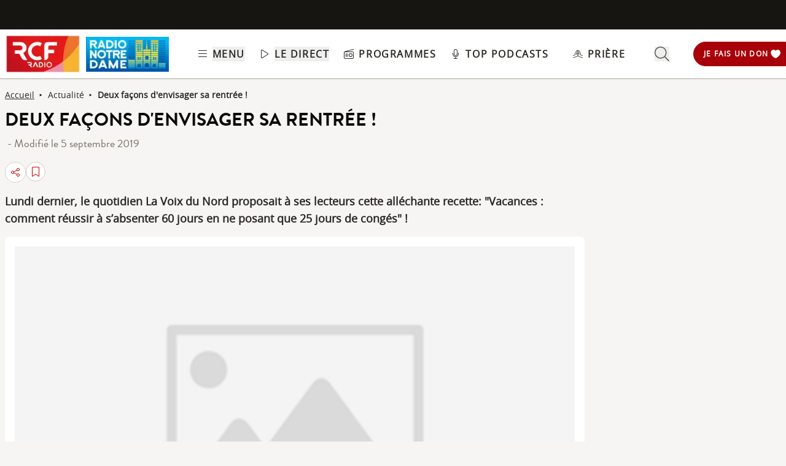

--- FILE ---
content_type: text/html; charset=UTF-8
request_url: https://www.rcf.fr/articles/actualite/deux-facons-denvisager-sa-rentree
body_size: 2268
content:
<!DOCTYPE html>
<html lang="en">
<head>
    <meta charset="utf-8">
    <meta name="viewport" content="width=device-width, initial-scale=1">
    <title></title>
    <style>
        body {
            font-family: "Arial";
        }
    </style>
    <script type="text/javascript">
    window.awsWafCookieDomainList = [];
    window.gokuProps = {
"key":"AQIDAHjcYu/GjX+QlghicBgQ/7bFaQZ+m5FKCMDnO+vTbNg96AHqDSf7dyseAvxXfff+th73AAAAfjB8BgkqhkiG9w0BBwagbzBtAgEAMGgGCSqGSIb3DQEHATAeBglghkgBZQMEAS4wEQQMBbAhfC6rywEJSQLoAgEQgDvkSovwKw8drqzo35BraWInANBuiYC/Ydi42ZvWJEuM09r4GJbJcSPceJYTDcFO+WT1lARbyvQfSSoHfg==",
          "iv":"A6x+QgFiogAAJH/I",
          "context":"8cM/6pUZ/K/VNIjgE/w3ygh4eXIzyMqQzlDZ/iNu0v3iWfxKsU8xa934OT766aCO5NYdskQSYF2GJN0+4SLsiRqqWun4zBjNA0eHQ0ANj9ksYqL0HzwpYhFzlI20TkEu/[base64]/45PjwB+iJaSVUanW/qk3m4vLjyZ6YRTARiiB/60OTRuMx71eynnSU7LtXEey4ScRXiMwVj7hun4PGuIT+cCVGErhMDjK2xLI/[base64]/EzCU7UTUGAW8t2X7yyzRfUnxS7+mlaG47ZdeK2AzEP9q7YnvKDEBKC2NyTosIjevj6loKuYu3cw"
};
    </script>
    <script src="https://367ca2ed70bb.3be428d9.us-east-2.token.awswaf.com/367ca2ed70bb/a082d8dab590/c80798ca724c/challenge.js"></script>
</head>
<body>
    <div id="challenge-container"></div>
    <script type="text/javascript">
        AwsWafIntegration.saveReferrer();
        AwsWafIntegration.checkForceRefresh().then((forceRefresh) => {
            if (forceRefresh) {
                AwsWafIntegration.forceRefreshToken().then(() => {
                    window.location.reload(true);
                });
            } else {
                AwsWafIntegration.getToken().then(() => {
                    window.location.reload(true);
                });
            }
        });
    </script>
    <noscript>
        <h1>JavaScript is disabled</h1>
        In order to continue, we need to verify that you're not a robot.
        This requires JavaScript. Enable JavaScript and then reload the page.
    </noscript>
</body>
</html>

--- FILE ---
content_type: text/javascript; charset=utf-8
request_url: https://www.rcf.fr/_nuxt/CtxtMDeg.js
body_size: 4141
content:
const __vite__mapDeps=(i,m=__vite__mapDeps,d=(m.f||(m.f=["./B8qwUJCN.js","./entry.C20mr6hO.css"])))=>i.map(i=>d[i]);
var e,t,n=Object.defineProperty,r=e=>{throw TypeError(e)},o=(e,t,r)=>((e,t,r)=>t in e?n(e,t,{enumerable:!0,configurable:!0,writable:!0,value:r}):e[t]=r)(e,"symbol"!=typeof t?t+"":t,r),i=(e,t,n)=>t.has(e)||r("Cannot "+n),s=(e,t,n)=>(i(e,t,"read from private field"),n?n.call(e):t.get(e)),d=(e,t,n)=>t.has(e)?r("Cannot add the same private member more than once"):t instanceof WeakSet?t.add(e):t.set(e,n),a=(e,t,n,r)=>(i(e,t,"write to private field"),r?r.call(e,n):t.set(e,n),n);const c={},l=function(e,t,n){let r=Promise.resolve();if(t&&t.length>0){let e=function(e){return Promise.all(e.map(e=>Promise.resolve(e).then(e=>({status:"fulfilled",value:e}),e=>({status:"rejected",reason:e}))))};const o=document.getElementsByTagName("link"),i=document.querySelector("meta[property=csp-nonce]"),s=(null==i?void 0:i.nonce)||(null==i?void 0:i.getAttribute("nonce"));r=e(t.map(e=>{if(e=function(e,t){return new URL(e,t).href}(e,n),e in c)return;c[e]=!0;const t=e.endsWith(".css"),r=t?'[rel="stylesheet"]':"";if(!!n)for(let n=o.length-1;n>=0;n--){const r=o[n];if(r.href===e&&(!t||"stylesheet"===r.rel))return}else if(document.querySelector(`link[href="${e}"]${r}`))return;const i=document.createElement("link");return i.rel=t?"stylesheet":"modulepreload",t||(i.as="script"),i.crossOrigin="",i.href=e,s&&i.setAttribute("nonce",s),document.head.appendChild(i),t?new Promise((t,n)=>{i.addEventListener("load",t),i.addEventListener("error",()=>n(new Error(`Unable to preload CSS for ${e}`)))}):void 0}))}function o(e){const t=new Event("vite:preloadError",{cancelable:!0});if(t.payload=e,window.dispatchEvent(t),!t.defaultPrevented)throw e}return r.then(t=>{for(const e of t||[])"rejected"===e.status&&o(e.reason);return e().catch(o)})};!function(){const e=document.createElement("link").relList;if(!(e&&e.supports&&e.supports("modulepreload"))){for(const e of document.querySelectorAll('link[rel="modulepreload"]'))t(e);new MutationObserver(e=>{for(const n of e)if("childList"===n.type)for(const e of n.addedNodes)"LINK"===e.tagName&&"modulepreload"===e.rel&&t(e)}).observe(document,{childList:!0,subtree:!0})}function t(e){if(e.ep)return;e.ep=!0;const t=function(e){const t={};return e.integrity&&(t.integrity=e.integrity),e.referrerPolicy&&(t.referrerPolicy=e.referrerPolicy),"use-credentials"===e.crossOrigin?t.credentials="include":"anonymous"===e.crossOrigin?t.credentials="omit":t.credentials="same-origin",t}(e);fetch(e.href,t)}}();class u{constructor(n){d(this,e,[]),d(this,t,!1),n(n=>!s(this,t)&&(s(this,e).forEach(e=>e(n)),!0))}subscribe(t){return s(this,e).push(t),{unsubscribe:()=>{a(this,e,s(this,e).filter(e=>e===t))}}}destroy(){a(this,t,!0)}}e=new WeakMap,t=new WeakMap;const m=(e,t)=>{let n=[];t.forEach((r,o)=>{r.subscribe((r=>o=>{n[Number(r)]=o,n.filter(Boolean).length>=t.length&&(e(n),n=[])})(o))})};let w,f={timing:{fcp:500,dcl:800}};function h(){if(window.performance&&f.timing){const e=performance.getEntriesByName("first-contentful-paint"),t=performance.getEntriesByType("resource");if(e.length)return e[0].startTime<f.timing.fcp;if(t.length)return t.reduce((e,t)=>((!e||e<t.startTime+t.duration)&&(e=t.startTime+t.duration),e),0)<f.timing.dcl}return!1}async function p(e={}){if("requestIdleCallback"in window){const t=e.maxTime||1e3,n=e.threshold||.65,r=new u(b),o=new u(y);return new Promise((e,i)=>{w=window.performance.now(),m(function(e,t,n,r){const o=new g(10,t/2);return([i,s])=>{const d=window.performance.now()-w,a=s/i;a<=1&&o.add(a),o.avg<=1&&o.avg>t?n(!0):d>=e&&r(!1)}}(t,n,e,i),[r,o])}).finally(()=>{r.destroy(),o.destroy()})}}function b(e){let t=performance.now();const n=()=>{const r=performance.now(),o=r-t;t=r;e(o)&&requestAnimationFrame(n)};requestAnimationFrame(n)}function y(e){const t=n=>{e(n.timeRemaining())&&window.requestIdleCallback(t)};window.requestIdleCallback(t)}class g{constructor(e=10,t=0){o(this,"list"),o(this,"index",0),this.list=Array(e).fill(t)}add(e){this.list[this.index]=e,this.index=(this.index+1)%this.list.length}get avg(){return this.list.reduce((e,t)=>e+t,0)/this.list.length}}class v{constructor(){o(this,"promise"),o(this,"resolve",()=>{}),o(this,"reject",()=>{}),o(this,"state"),this.promise=new Promise((e,t)=>{this.resolve=e,this.reject=t,this.state=0}).then(e=>(this.state=1,e)).catch(e=>{throw this.state=2,new Error(e)})}static create(){return new v}}const E=e=>window.dispatchEvent(new CustomEvent("nuxt-booster:run",{detail:{sufficient:e}})),_=(e,t)=>{Array.from(document.querySelectorAll(e)).forEach(e=>{e.addEventListener("click",t,{capture:!0,once:!0,passive:!0})})},x=(e,t)=>{const n=window.document.getElementById(t);if(!n)throw new Error("Can't update booster-layer, message "+t+" missing.");n.style.display="block",e.className+=" nuxt-booster-layer-visible"},O=()=>{document.documentElement.classList.add("nuxt-booster-reduced-view"),window.document.querySelectorAll("[data-font]").forEach(e=>{e.classList.add("font-active")}),Array.from(document.querySelectorAll("noscript.nuxt-booster-picture-noscript")).forEach(e=>{const t=document.createElement("div");t.innerHTML=e.innerHTML,e.parentNode?e.parentNode.replaceChild(t.children[0],e):console.warn("Can not replace noscript element."),t.remove()})},T=async()=>{const e=await window.navigator.getBattery();return!e.charging&&e.level<=.2},P=async e=>{const t=URL.createObjectURL(e);try{const e=document.createElement("video");e.muted=!0,e.playsInline=!0,e.src=t;const{promise:n,resolve:r}=new v,o=window.setTimeout(r,500);await Promise.race([e.play(),n]),window.clearTimeout(o),URL.revokeObjectURL(t)}catch(n){throw URL.revokeObjectURL(t),n}};function S(e){return new RegExp(e.regex).test(window.navigator.userAgent)}const A=new Blob([new Uint8Array([0,0,0,28,102,116,121,112,105,115,111,109,0,0,2,0,105,115,111,109,105,115,111,50,109,112,52,49,0,0,0,8,102,114,101,101,0,0,2,239,109,100,97,116,33,16,5,32,164,27,255,192,0,0,0,0,0,0,0,0,0,0,0,0,0,0,0,0,0,0,0,0,0,0,0,0,0,0,0,0,0,0,0,0,0,0,0,0,0,0,0,0,0,0,0,0,0,0,0,0,0,0,0,0,0,0,0,0,0,0,0,0,0,0,0,0,0,0,0,0,0,0,0,0,0,0,0,0,0,0,0,0,0,0,0,0,0,0,0,0,0,0,0,0,0,0,0,0,0,0,0,0,0,0,0,0,0,0,0,0,0,0,0,0,0,0,0,0,0,0,0,0,0,0,0,0,0,0,0,0,0,0,0,0,0,0,0,0,0,0,0,0,0,0,0,0,0,0,0,0,0,0,0,0,0,0,0,0,0,0,0,0,0,0,0,0,0,0,0,0,0,0,0,0,0,0,0,0,0,0,0,0,0,0,0,0,0,0,0,0,0,0,0,0,0,0,0,0,0,0,0,0,0,0,0,0,0,0,0,0,0,0,0,0,0,0,0,0,0,0,0,0,0,0,0,0,0,0,0,0,0,0,0,0,0,0,0,0,0,0,0,0,0,0,0,0,0,0,0,0,0,0,0,0,0,0,0,0,0,0,0,0,0,0,0,0,0,0,0,0,55,167,0,0,0,0,0,0,0,0,0,0,0,0,0,0,0,0,0,0,0,0,0,0,0,0,0,0,0,0,0,0,0,0,0,0,0,0,0,0,0,0,0,0,0,0,0,0,0,0,0,0,0,0,0,0,0,0,0,0,0,0,0,0,0,0,0,0,0,0,0,0,0,0,0,0,0,0,0,0,0,0,0,0,0,0,0,0,0,0,0,0,0,0,112,33,16,5,32,164,27,255,192,0,0,0,0,0,0,0,0,0,0,0,0,0,0,0,0,0,0,0,0,0,0,0,0,0,0,0,0,0,0,0,0,0,0,0,0,0,0,0,0,0,0,0,0,0,0,0,0,0,0,0,0,0,0,0,0,0,0,0,0,0,0,0,0,0,0,0,0,0,0,0,0,0,0,0,0,0,0,0,0,0,0,0,0,0,0,0,0,0,0,0,0,0,0,0,0,0,0,0,0,0,0,0,0,0,0,0,0,0,0,0,0,0,0,0,0,0,0,0,0,0,0,0,0,0,0,0,0,0,0,0,0,0,0,0,0,0,0,0,0,0,0,0,0,0,0,0,0,0,0,0,0,0,0,0,0,0,0,0,0,0,0,0,0,0,0,0,0,0,0,0,0,0,0,0,0,0,0,0,0,0,0,0,0,0,0,0,0,0,0,0,0,0,0,0,0,0,0,0,0,0,0,0,0,0,0,0,0,0,0,0,0,0,0,0,0,0,0,0,0,0,0,0,0,0,0,0,0,0,0,0,0,0,0,0,0,0,0,0,0,0,0,0,0,0,0,0,0,0,0,0,0,0,0,0,0,0,0,0,0,0,0,0,0,0,0,0,0,55,167,128,0,0,0,0,0,0,0,0,0,0,0,0,0,0,0,0,0,0,0,0,0,0,0,0,0,0,0,0,0,0,0,0,0,0,0,0,0,0,0,0,0,0,0,0,0,0,0,0,0,0,0,0,0,0,0,0,0,0,0,0,0,0,0,0,0,0,0,0,0,0,0,0,0,0,0,0,0,0,0,0,0,0,0,0,0,0,0,0,0,0,0,0,112,0,0,2,194,109,111,111,118,0,0,0,108,109,118,104,100,0,0,0,0,0,0,0,0,0,0,0,0,0,0,3,232,0,0,0,47,0,1,0,0,1,0,0,0,0,0,0,0,0,0,0,0,0,1,0,0,0,0,0,0,0,0,0,0,0,0,0,0,0,1,0,0,0,0,0,0,0,0,0,0,0,0,0,0,64,0,0,0,0,0,0,0,0,0,0,0,0,0,0,0,0,0,0,0,0,0,0,0,0,0,0,0,0,0,0,3,0,0,1,236,116,114,97,107,0,0,0,92,116,107,104,100,0,0,0,3,0,0,0,0,0,0,0,0,0,0,0,2,0,0,0,0,0,0,0,47,0,0,0,0,0,0,0,0,0,0,0,1,1,0,0,0,0,1,0,0,0,0,0,0,0,0,0,0,0,0,0,0,0,1,0,0,0,0,0,0,0,0,0,0,0,0,0,0,64,0,0,0,0,0,0,0,0,0,0,0,0,0,0,36,101,100,116,115,0,0,0,28,101,108,115,116,0,0,0,0,0,0,0,1,0,0,0,47,0,0,0,0,0,1,0,0,0,0,1,100,109,100,105,97,0,0,0,32,109,100,104,100,0,0,0,0,0,0,0,0,0,0,0,0,0,0,172,68,0,0,8,0,85,196,0,0,0,0,0,45,104,100,108,114,0,0,0,0,0,0,0,0,115,111,117,110,0,0,0,0,0,0,0,0,0,0,0,0,83,111,117,110,100,72,97,110,100,108,101,114,0,0,0,1,15,109,105,110,102,0,0,0,16,115,109,104,100,0,0,0,0,0,0,0,0,0,0,0,36,100,105,110,102,0,0,0,28,100,114,101,102,0,0,0,0,0,0,0,1,0,0,0,12,117,114,108,32,0,0,0,1,0,0,0,211,115,116,98,108,0,0,0,103,115,116,115,100,0,0,0,0,0,0,0,1,0,0,0,87,109,112,52,97,0,0,0,0,0,0,0,1,0,0,0,0,0,0,0,0,0,2,0,16,0,0,0,0,172,68,0,0,0,0,0,51,101,115,100,115,0,0,0,0,3,128,128,128,34,0,2,0,4,128,128,128,20,64,21,0,0,0,0,1,244,0,0,1,243,249,5,128,128,128,2,18,16,6,128,128,128,1,2,0,0,0,24,115,116,116,115,0,0,0,0,0,0,0,1,0,0,0,2,0,0,4,0,0,0,0,28,115,116,115,99,0,0,0,0,0,0,0,1,0,0,0,1,0,0,0,2,0,0,0,1,0,0,0,28,115,116,115,122,0,0,0,0,0,0,0,0,0,0,0,2,0,0,1,115,0,0,1,116,0,0,0,20,115,116,99,111,0,0,0,0,0,0,0,1,0,0,0,44,0,0,0,98,117,100,116,97,0,0,0,90,109,101,116,97,0,0,0,0,0,0,0,33,104,100,108,114,0,0,0,0,0,0,0,0,109,100,105,114,97,112,112,108,0,0,0,0,0,0,0,0,0,0,0,0,45,105,108,115,116,0,0,0,37,169,116,111,111,0,0,0,29,100,97,116,97,0,0,0,1,0,0,0,0,76,97,118,102,53,54,46,52,48,46,49,48,49])],{type:"application/mp4"});(function(){const e=new v;let t=!1;const n=window.document.getElementById("nuxt-booster-layer"),r="__NUXT_BOOSTER_FORCE_INIT__"in window&&window.__NUXT_BOOSTER_FORCE_INIT__;async function o(r){t&&e.resolve(),await(()=>{const{promise:e,resolve:t}=new v;return"hidden"===document.visibilityState?document.addEventListener("visibilitychange",t,{once:!0}):t(),e})(),document.documentElement.classList.remove("nuxt-booster-reduced-view");try{r||await(async e=>{try{if(await T())throw new Error("Battery is low.")}catch(t){if("Battery is low."===t.message)throw t;await P(e)}})(A)}catch(o){if(console.warn(o),E(!1),n)return x(n,"nuxt-booster-message-low-battery"),null}try{r||await p(),t=!0,E(!0),e.resolve()}catch(o){if(console.warn(o),E(!1),n)return x(n,"nuxt-booster-message-weak-hardware"),null}}const i=S({regex:new RegExp(/Edge?\/(13[6-9]|1[4-9]\d|[2-9]\d{2}|\d{4,})\.\d+(\.\d+|)|Firefox\/(12[89]|1[3-9]\d|[2-9]\d{2}|\d{4,})\.\d+(\.\d+|)|Chrom(ium|e)\/(109|1[1-9]\d|[2-9]\d{2}|\d{4,})\.\d+(\.\d+|)|(Maci|X1{2}).+ Version\/(18\.([4-9]|\d{2,})|(19|[2-9]\d|\d{3,})\.\d+)([,.]\d+|)( \(\w+\)|)( Mobile\/\w+|) Safari\/|Chrome.+OPR\/(1{2}[6-9]|1[2-9]\d|[2-9]\d{2}|\d{4,})\.\d+\.\d+|(CPU[ +]OS|iPhone[ +]OS|CPU[ +]iPhone|CPU IPhone OS|CPU iPad OS)[ +]+(16[._]([6-9]|\d{2,})|(1[7-9]|[2-9]\d|\d{3,})[._]\d+)([._]\d+|)|Opera Mini|Android:?[ /-](13[89]|1[4-9]\d|[2-9]\d{2}|\d{4,})(\.\d+|)(\.\d+|)|Mobile Safari.+OPR\/([89]\d|\d{3,})\.\d+\.\d+|Android.+Firefox\/(14\d|1[5-9]\d|[2-9]\d{2}|\d{4,})\.\d+(\.\d+|)|Android.+Chrom(ium|e)\/(13[89]|1[4-9]\d|[2-9]\d{2}|\d{4,})\.\d+(\.\d+|)|Android.+(UC? ?Browser|UCWEB|U3)[ /]?(15\.([5-9]|\d{2,})|(1[6-9]|[2-9]\d|\d{3,})\.\d+)\.\d+|SamsungBrowser\/(2[7-9]|[3-9]\d|\d{3,})\.\d+|Android.+MQ{2}Browser\/(14(\.(9|\d{2,})|)|(1[5-9]|[2-9]\d|\d{3,})(\.\d+|))(\.\d+|)|K[Aa][Ii]OS\/(2\.([5-9]|\d{2,})|([3-9]|\d{2,})\.\d+)(\.\d+|)/)});return window.addEventListener("load",async function(){if(document.getElementById("nuxt-booster-layer")){_(".nuxt-booster-button-init-reduced-view",O),_(".nuxt-booster-button-init-app",()=>o(!0)),(e=>{document.querySelector("#nuxt-booster-button-init-nojs, #nuxt-booster-button-init-app, #nuxt-booster-button-init-reduced-view")&&(console.warn("The `#nuxt-booster-button-init-nojs`, `#nuxt-booster-button-init-reduced-view` and `#nuxt-booster-button-init-app` ids are deprecated. Please use the following classes instead: `.nuxt-booster-button-init-nojs`, `.nuxt-booster-button-init-reduced-view` and `.nuxt-booster-button-init-app`."),_("#nuxt-booster-button-init-reduced-view",O),_("#nuxt-booster-button-init-app",()=>e(!0)))})(o),function(e={timing:{fcp:500,dcl:800}}){f={timing:{...f.timing,...e.timing||{}}},f={...f,...e}}({timing:{fcp:800,dcl:1200}});const e="__NUXT_BOOSTER_AUTO_INIT__"in window&&window.__NUXT_BOOSTER_AUTO_INIT__||!1;e||h()&&i?o(e):((e,t)=>{t||x(e,"nuxt-booster-message-unsupported-browser"),h()||x(e,"nuxt-booster-message-reduced-bandwidth")})(n,i)}else await o(r)}),e.promise})().then(()=>l(()=>import("./B8qwUJCN.js").then(e=>e.be),__vite__mapDeps([0,1]),import.meta.url).then(e=>e.default));export{v as D,l as _,S as i};
